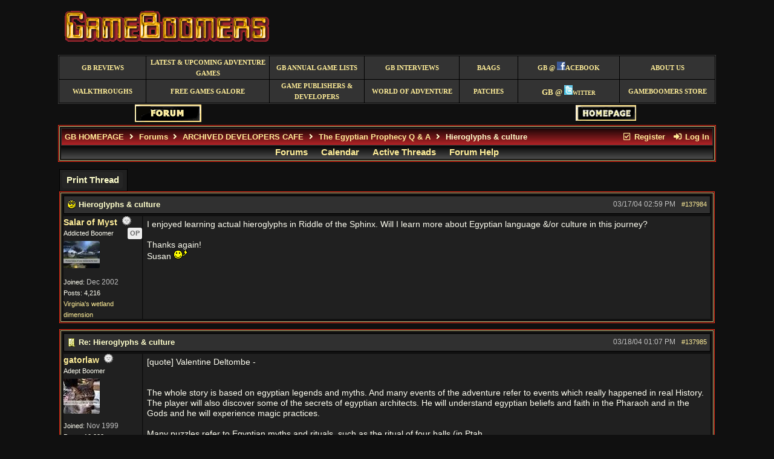

--- FILE ---
content_type: text/html; charset=utf-8
request_url: https://www.gameboomers.com/forum/ubbthreads.php/topics/137984/hieroglyphs-culture
body_size: 34444
content:
<!doctype html>
<html lang="en">
<head prefix="og: http://ogp.me/ns#">
<meta charset="utf-8">
<meta http-equiv="X-UA-Compatible" content="IE=edge">
<title>Hieroglyphs &amp; culture - GameBoomers Community</title>
<link rel="image_src" href="https://www.gameboomers.com/forum/images/logos/GBsquare.gif" />


<meta property="og:url" content="https://www.gameboomers.com/forum/ubbthreads.php/topics/137984">
<meta property="og:type" content="article">
<meta property="og:title" content="Hieroglyphs &amp; culture">
<meta property="og:description" content="I enjoyed learning actual hieroglyphs in Riddle of the Sphinx. Will I learn more about Egyptian language &amp;amp;/or culture in this journey?Thanks again!Susan  ">
<meta property="article:section" content="The Egyptian Prophecy Q & A">
<meta property="og:site_name" content="GameBoomers Community">

<meta name="generator" content="UBB.threads 7.7.1">
<link rel="stylesheet" href="/forum/styles/common.css?v=7.7.1">
<link rel="stylesheet" href="/forum/styles/gameboomers_1572545113.css">
<link rel="stylesheet" href="/forum/libs/fa/fa-all.min.css?v=563">
<link rel="stylesheet" href="/forum/ubb_js/assets/lightbox.css">
<link rel="shortcut icon" href="/forum/images/general/default_dark/favicon.ico">
<!--[if lt IE 9]><script src="https://www.gameboomers.com/forum/ubb_js/html5shiv.min.js"></script><script src="https://www.gameboomers.com/forum/ubb_js/css3-mediaqueries.min.js"></script><![endif]-->

<script>
	// <![CDATA[
	var baseurl		= "/forum";
	var fullurl		= "https://www.gameboomers.com/forum";
	var script		= "https://www.gameboomers.com/forum/ubbthreads.php";
	var imagedir		= "general/default_dark";
	var myUid		= "";
	var submitClicked 	= "Your post has already been submitted. The submit button is now disabled.";
	var open_block		= new Image();
	open_block.src		= baseurl + "/images/general/default_dark/toggle_open.gif";
	var closed_block	= new Image();
	closed_block.src	= baseurl + "/images/general/default_dark/toggle_closed.gif";
	var loadingpreview	= "Loading Preview...";
	var today		= "22";
	var s_priv		= "";
	var cookiePrefix	= "";
	// ]]>
</script>
<script src="/forum/ubb_js/jquery.min.js"></script>
<script src="/forum/ubb_js/ubb_jslib.js?v=7.7.1"></script>
<script src="/forum/ubb_js/image.js?v=7.7.1"></script>
<script src="/forum/ubb_js/quickquote.js?v=7.7.1"></script>
<style>.post_inner img {max-width:640px;}</style>

</head>
<body onclick="if(event.which!=3){clearMenus(event)}">
<button onclick="topFunction()" id="top-button" title="Return to Top"><i class="fas fa-chevron-up fa-lg" style="vertical-align:0;"></i></button>
<div id="content" class="fw" style="display:table;">
<div align="center">
  <table border="0" cellspacing="1" width="85%" cellpadding="5" bgcolor="#101010">
    <tr>
      <td> 
				<a title="GAMEBOOMERS provides you with all the latest PC adventure computer games information, forum, walkthroughs, reviews and news." href=https://www.gameboomers.com/>
					<img border="0" src=https://www.gameboomers.com/bblogo1.gif width="357" height="89"  align="left" alt="GAMEBOOMERS provides you with all the latest PC adventure computer games information, forum, walkthroughs, reviews and news." />
				</a>
	  	</td>
    </tr>
  </table>
<table border="1" cellSpacing="1" borderColor="#404040" width="85%" bgColor="#000000" height="79">
	<tr>
		<td style="BORDER-BOTTOM: medium none; BORDER-LEFT: medium none; BORDER-TOP: medium none; BORDER-RIGHT: medium none" bgColor="#333333" height="28" borderColor="#333333" width="12%" align="middle">
		<p style="MARGIN-TOP: 1px; MARGIN-BOTTOM: 1px">
		<span style="TEXT-TRANSFORM: uppercase; FONT-WEIGHT: 700">
		<font face="Verdana">
		<a style="COLOR: #ffee99; TEXT-DECORATION: none" title="GameBoomers Game Reviews" href=https://www.gameboomers.com/reviews.html>
		<span style="FONT-SIZE: 8pt">GB Reviews</span></a></font></span></td>
		<td style="BORDER-BOTTOM: medium none; BORDER-LEFT: medium none; BORDER-TOP: medium none; BORDER-RIGHT: medium none" bgColor="#333333" height="28" borderColor="#333333" width="17%" align="middle">
		<p style="MARGIN-TOP: 1px; MARGIN-BOTTOM: 1px">
		<font style="FONT-SIZE: 8pt" face="Verdana">
		<a style="TEXT-TRANSFORM: uppercase; COLOR: #ffee99; FONT-WEIGHT: 700; TEXT-DECORATION: none" title="Latest &amp; Upcoming Adventure Games" href=https://www.gameboomers.com/Adventureinformation.htm>
		Latest &amp; Upcoming Adventure Games</a></font></td>
		<td style="BORDER-BOTTOM: medium none; BORDER-LEFT: medium none; BORDER-TOP: medium none; BORDER-RIGHT: medium none" bgColor="#333333" height="28" borderColor="#333333" width="13%" align="middle">
		<p style="MARGIN-TOP: 1px; MARGIN-BOTTOM: 1px">
		<span style="TEXT-TRANSFORM: uppercase; FONT-WEIGHT: 700">
		<font face="Verdana">
		<a style="COLOR: #ffee99; TEXT-DECORATION: none" title="GameBoomers Annual Game List" href=https://www.gameboomers.com/GameBoomersAnnualGamelist.htm>
		<span style="FONT-SIZE: 8pt">GB Annual Game Lists</span></a></font></span></td>
		<td style="BORDER-BOTTOM: medium none; BORDER-LEFT: medium none; BORDER-TOP: medium none; BORDER-RIGHT: medium none" bgColor="#333333" height="28" borderColor="#333333" width="13%" align="middle">
		<p style="MARGIN-TOP: 1px; MARGIN-BOTTOM: 1px">
		<font style="FONT-SIZE: 8pt" color="#d90000" face="Verdana">
		<a style="TEXT-TRANSFORM: uppercase; COLOR: #ffee99; FONT-WEIGHT: 700; TEXT-DECORATION: none" title="GameBoomers Interviews" href=https://www.gameboomers.com/interviews.htm>
		GB Interviews</a></font></td>
		<td style="BORDER-BOTTOM: medium none; BORDER-LEFT: medium none; BORDER-TOP: medium none; BORDER-RIGHT: medium none" bgColor="#333333" height="28" borderColor="#333333" width="8%" align="middle">
		<p style="MARGIN-TOP: 1px; MARGIN-BOTTOM: 1px">
		<font style="FONT-SIZE: 8pt" face="Verdana">
		<a style="TEXT-TRANSFORM: uppercase; COLOR: #ffee99; FONT-WEIGHT: 700; TEXT-DECORATION: none" title="Buy All Adventure Games Syndrome" href=https://www.gameboomers.com/BAAGS.html>
		BAAGS</a></font></td>
		<td style="BORDER-BOTTOM: medium none; BORDER-LEFT: medium none; BORDER-TOP: medium none; BORDER-RIGHT: medium none" bgColor="#333333" height="28" borderColor="#333333" width="14%" align="middle">
		<p style="MARGIN-TOP: 1px; MARGIN-BOTTOM: 1px">
		<font color="#d90000" face="Verdana">
		<a style="COLOR: #ffee99; TEXT-DECORATION: none; title: " title="GameBoomers at Facebook" GameBoomers at Facebook href=http://www.facebook.com/pages/GameBoomers/87301211073>
		<font style="TEXT-TRANSFORM: uppercase; FONT-SIZE: 8pt; FONT-WEIGHT: 700">
		<font face="Verdana">GB @</font><font color="#d90000" face="Verdana">
		<img border="0" src=https://www.gameboomers.com/Main/facebook.jpg width="14" height="14"></font><font face="Verdana">acebook</font></font></a></font>
		</p>
		</td>
		<td style="BORDER-BOTTOM: medium none; BORDER-LEFT: medium none; BORDER-TOP: medium none; BORDER-RIGHT: medium none" bgColor="#333333" height="28" borderColor="#333333" width="13%" align="middle">
		<p style="MARGIN-TOP: 1px; MARGIN-BOTTOM: 1px">
		<font style="FONT-SIZE: 8pt" face="Verdana">
		<a style="TEXT-TRANSFORM: uppercase; COLOR: #ffee99; FONT-WEIGHT: 700; TEXT-DECORATION: none" title="About GameBoomers" href=https://www.gameboomers.com/aboutus.html>
		About Us</a></font></td>
	</tr>
	<tr>
		<td style="BORDER-BOTTOM: medium none; BORDER-LEFT: medium none; BORDER-TOP: medium none; BORDER-RIGHT: medium none" bgColor="#333333" height="28" borderColor="#333333" width="12%" align="middle">
		<p style="MARGIN-TOP: 1px; MARGIN-BOTTOM: 1px">
		<font style="FONT-SIZE: 8pt" face="Verdana">
		<a style="TEXT-TRANSFORM: uppercase; COLOR: #ffee99; FONT-WEIGHT: 700; TEXT-DECORATION: none" title="Game Walkthroughs" href=https://www.gameboomers.com/walkthroughs.html>
		Walkthroughs</a></font></td>
		<td style="BORDER-BOTTOM: medium none; BORDER-LEFT: medium none; BORDER-TOP: medium none; BORDER-RIGHT: medium none" bgColor="#333333" height="28" borderColor="#333333" width="17%" align="middle">
		<p style="MARGIN-TOP: 1px; MARGIN-BOTTOM: 1px">
		<font style="FONT-SIZE: 8pt" face="Verdana">
		<a style="TEXT-TRANSFORM: uppercase; COLOR: #ffee99; FONT-WEIGHT: 700; TEXT-DECORATION: none" title="List of Free Games" href=https://www.gameboomers.com/FreeGames.html>
		free games galore</a></font></td>
		<td style="BORDER-BOTTOM: medium none; BORDER-LEFT: medium none; BORDER-TOP: medium none; BORDER-RIGHT: medium none" bgColor="#333333" height="28" borderColor="#333333" width="13%" align="middle">
		<p style="MARGIN-TOP: 1px; MARGIN-BOTTOM: 1px">
		<font face="Verdana">
		<a style="TEXT-TRANSFORM: uppercase; COLOR: #ffee99; TEXT-DECORATION: none" title="List of Game Publishers &amp; Developers" href=https://www.gameboomers.com/gamepublishers.html>
		<font style="FONT-SIZE: 8pt; FONT-WEIGHT: 700" face="Verdana">Game 
		Publishers &amp; Developers</font></a></font></td>
		<td style="BORDER-BOTTOM: medium none; BORDER-LEFT: medium none; BORDER-TOP: medium none; BORDER-RIGHT: medium none" bgColor="#333333" height="28" borderColor="#333333" width="13%" align="middle">
		<p style="MARGIN-TOP: 1px; MARGIN-BOTTOM: 1px">
		<font style="FONT-SIZE: 8pt" color="#d90000" face="Verdana">
		<a style="TEXT-TRANSFORM: uppercase; COLOR: #ffee99; FONT-WEIGHT: 700; TEXT-DECORATION: none" title="List of Adventure Game Websites with helpful information" href=https://www.gameboomers.com/Links.html>
		World of Adventure</a></font></td>
		<td style="BORDER-BOTTOM: medium none; BORDER-LEFT: medium none; BORDER-TOP: medium none; BORDER-RIGHT: medium none" bgColor="#333333" height="28" borderColor="#333333" width="8%" align="middle">
		<p style="MARGIN-TOP: 1px; MARGIN-BOTTOM: 1px">
		<font style="FONT-SIZE: 8pt" face="Verdana">
		<a style="TEXT-TRANSFORM: uppercase; COLOR: #ffee99; FONT-WEIGHT: 700; TEXT-DECORATION: none" title="List of Game Patches Sites" href=https://www.gameboomers.com/patches.html>
		Patches</a></font></td>
		<td style="BORDER-BOTTOM: medium none; BORDER-LEFT: medium none; BORDER-TOP: medium none; BORDER-RIGHT: medium none" bgColor="#333333" height="28" borderColor="#333333" width="14%" align="middle">
		<p style="MARGIN-TOP: 1px; MARGIN-BOTTOM: 1px">
		<font style="FONT-VARIANT: small-caps; FONT-WEIGHT: 700" color="#d90000" size="2" face="Verdana">
		<a style="COLOR: #ffee99; TEXT-DECORATION: none; title: " title="GameBoomers at Twitter" href=http://twitter.com/GameBoomers>
		<font face="Verdana">GB @</font><font color="#d90000" face="Verdana">
		<img border="0" src=https://www.gameboomers.com/twitter.jpg width="14" height="16"></font><font face="Verdana">witter</font></a></font></td>
		<td style="BORDER-BOTTOM: medium none; BORDER-LEFT: medium none; BORDER-TOP: medium none; BORDER-RIGHT: medium none" bgColor="#333333" height="28" borderColor="#333333" width="13%" align="middle">
		<p style="MARGIN-TOP: 1px; MARGIN-BOTTOM: 1px">
		<font style="FONT-SIZE: 8pt" face="Verdana">
		<a style="TEXT-TRANSFORM: uppercase; COLOR: #ffee99; FONT-WEIGHT: 700; TEXT-DECORATION: none" title="GameBoomers Store" href=http://www.cafepress.com/gameboomers>
		GameBoomers Store</a></font></td>
	</tr>
</table>
</div>
<div align="center">
  <table border="0" cellspacing="1" width="85%" bgcolor="#101010">
<tr>
	<td align="center" width="33%">
<font face="Verdana">
<a title="GameBoomers Forum" href=https://www.gameboomers.com/forum/ubbthreads.php>
<img border="0" src=https://www.gameboomers.com/forum.gif width="110" height="29"></a></font></td>
<td align="center" width="33%">
<font face="Verdana" size="3">     

</a></font>

</td>
<td align="center" width="33%">
<font face="Verdana">
<a title="GameBoomers Homepage" href=https://www.gameboomers.com/>
<img border="0" src=https://www.gameboomers.com/homepage.gif width="100" height="26"></a></font></td>
</tr>
</tr>
</table>
</div>



<table class="center body_col" style="width:85%;padding:0;border-spacing:0;">
<tr>
<td>
<table width="100%" class="t_outer" cellpadding="0" cellspacing="0">
<tr>
<td>
<table width="100%" class="t_inner" cellpadding="0" cellspacing="1">
<tr>
<td id="breadcrumbs" class="breadcrumbs">
<span class="fr nw" style="margin-left:16px;">
<span class="nw"><a href="/forum/ubbthreads.php/ubb/newuser"><i class="far fa-check-square fa-fw" aria-hidden="true"></i> Register</a></span>
<span class="nw" style="padding-left:8px;"><a href="https://www.gameboomers.com/forum/ubbthreads.php/ubb/login?ocu=https%3A%2F%2Fwww.gameboomers.com%2Fforum%2Fubbthreads.php%2Ftopics%2F137984%2Fhieroglyphs-culture"><i class="fas fa-sign-in-alt fa-fw" aria-hidden="true"></i> Log In</a></span>
</span>
<span style="display:inline;">
<a href="https://www.gameboomers.com" class="nw">GB HOMEPAGE</a>
<i class="fas fa-angle-right fa-fw" aria-hidden="true"></i> <a href="/forum/ubbthreads.php/forum_summary">Forums</a> <span class="nw"><i class="fas fa-angle-right fa-fw" aria-hidden="true"></i> <a href="/forum/ubbthreads.php/forums/25/1/archived-developers-cafe" style="opacity:1.0!important;">ARCHIVED DEVELOPERS CAFE</a></span> <span class="nw"><i class="fas fa-angle-right fa-fw" aria-hidden="true"></i> <a href="/forum/ubbthreads.php/forums/17/1/the-egyptian-prophecy-q-a">The Egyptian Prophecy Q & A</a></span> <i class="fas fa-angle-right fa-fw"></i> Hieroglyphs &amp; culture</span>
</td>
</tr>
<tr>
<td class="navigation">
<span class="nw" style="padding-left:4px;padding-right:4px;"><a href="/forum/ubbthreads.php/forum_summary">Forums</a></span>
<span class="nw" style="padding-left:4px;padding-right:4px;"><a href="/forum/ubbthreads.php/ubb/calendar">Calendar</a></span>
<span class="nw" style="padding-left:4px;padding-right:4px;"><a href="/forum/ubbthreads.php/activetopics/30/1">Active Threads</a></span>
<span class="nw" style="padding-left:4px;padding-right:4px;"><a href="/forum/ubbthreads.php/ubb/faq">Forum Help</a></span>
</td>
</tr>
</table>
</td>
</tr>
</table>

</td>
</tr>
<tr>
<td>

<table class="center fw" style="padding:0;margin-top:-5px;">
<tr><td class="body_col fw">


<div class="fl t_standard">
<table style="width:20%;">
<tr>


<td style="padding-right:3px;">
<table>
<tr>
<td class="form-button" onclick="window.open('/forum/ubbthreads.php/ubb/printthread/Board/17/main/8963/type/thread','target-name')" style="min-width:90px;">Print Thread</td>
</tr>
</table>
</td>




</tr>
</table>
</div>





<div style="clear:both;"></div>

<a id="Post137984"></a>


<table width="100%" class="t_outer" cellpadding="0" cellspacing="0">
<tr>
<td>
<table width="100%" class="t_inner" cellpadding="0" cellspacing="1">
<tr>
<td>
<table class="fw">


<tr>
<td class="subjecttable" colspan="2">
<img src="/forum/images/icons/default_dark/cool.gif" class="mblthin" alt="" style="vertical-align:text-top;">
<span class="bold">Hieroglyphs &amp; culture</span>

<span class="op5 nw small">

</span>

<span class="small nd fr">
 <a href="/forum/ubbthreads.php/topics/137984/hieroglyphs-culture" id="number137984" rel="nofollow">#137984</a></span>

<span class="small nd mblwide">
<br><span class="date">03/17/04</span> <span class="time">02:59 PM</span>
</span>


<span class="small rmar nd mblthin fr">
<span class="date">03/17/04</span> <span class="time">02:59 PM</span>
</span>
</td>
</tr>


<tr>
<td class="author-content mblwide alvt" colspan="2">
<span class="alvt fr small">
Joined:  <span class="date">Dec 2002</span>
<br>Posts: 4,216<br><a href="https://maps.google.com/maps?q=Virginia%27s%20wetland%20dimension" rel="nofollow" target="_blank">Virginia's wetland dimension</a>
</span>
<div class="fl my-avatar" style="border-right:6px solid transparent;height:60px;overflow:hidden;position:relative;width:60px;display:inline-block;">
<a href="/forum/ubbthreads.php/users/1494" title="Salar of Myst"><img src="http://img.photobucket.com/albums/v468/Shushan/extras/moonlightgarden_ava.jpg" alt="" class="avatar cp oi" style="max-height:60px;max-width:60px;"></a>
</div>
<a href="/forum/ubbthreads.php/users/1494" class="bold">Salar of Myst</a>
<img src="/forum/images/moods/default/offline.gif" alt="Offline" title="Offline">
<span class="post-op">OP</span><br>
<span class="small">
Addicted Boomer
</span>
</td>
</tr>


<tr>
<td class="author-content alvt mblthin" rowspan="2">
<span class="bold"><span id="menu_control_137984"><a href="javascript:void(0);" onclick="showHideMenu('menu_control_137984','profile_popup_137984');">Salar of Myst</a></span></span>
&nbsp;<img src="/forum/images/moods/default/offline.gif" alt="Offline" title="Offline">
<span class="post-op fr">OP</span><br>
<span class="small">
Addicted Boomer<br>
<div class="vpad" style="max-height:60px;overflow:hidden;position:relative;max-width:60px;display:inline-block;">
<a href="/forum/ubbthreads.php/users/1494" title="Salar of Myst"><img src="http://img.photobucket.com/albums/v468/Shushan/extras/moonlightgarden_ava.jpg" class="avatar cp oi" style="max-height:60px;max-width:60px;" alt=""></a>
</div>
<br>
Joined:  <span class="date">Dec 2002</span><br>
Posts: 4,216<br>
<a href="https://maps.google.com/maps?q=Virginia%27s%20wetland%20dimension" rel="nofollow" target="_blank">Virginia's wetland dimension</a>
</span>
</td>


<td class="post-content alvt">
<div class="post_inner" style="min-height:100px;">
<div id="body0">I enjoyed learning actual hieroglyphs in Riddle of the Sphinx. Will I learn more about Egyptian language &amp;/or culture in this journey?<br /><br />Thanks again!<br />Susan  <img src="https://www.gameboomers.com/forum/images/graemlins/default_dark/wave.gif" alt="wave" title="wave" height="15" width="25" /></div>
<br>

</div>


</td></tr>








</table>
</td>
</tr>
</table>
</td>
</tr>
</table>




<a id="Post137985"></a>


<table width="100%" class="t_outer" cellpadding="0" cellspacing="0">
<tr>
<td>
<table width="100%" class="t_inner" cellpadding="0" cellspacing="1">
<tr>
<td>
<table class="fw">


<tr>
<td class="subjecttable" colspan="2">
<img src="/forum/images/icons/default_dark/book.gif" class="mblthin" alt="" style="vertical-align:text-top;">
<span class="bold">Re: Hieroglyphs &amp; culture</span>
<span class="op5 nw small">

</span>

<span class="small nd fr">
 <a href="/forum/ubbthreads.php/topics/137985/re-hieroglyphs-culture#Post137985" id="number137985" rel="nofollow">#137985</a></span>

<span class="small nd mblwide">
<br><span class="date">03/18/04</span> <span class="time">01:07 PM</span>
</span>


<span class="small rmar nd mblthin fr">
<span class="date">03/18/04</span> <span class="time">01:07 PM</span>
</span>
</td>
</tr>


<tr>
<td class="author-content mblwide alvt" colspan="2">
<span class="alvt fr small">
Joined:  <span class="date">Nov 1999</span>
<br>Posts: 10,323</span>
<div class="fl my-avatar" style="border-right:6px solid transparent;height:60px;overflow:hidden;position:relative;width:60px;display:inline-block;">
<a href="/forum/ubbthreads.php/users/87" title="gatorlaw"><img src="http://img.photobucket.com/albums/v203/Iauramac/Cat6.jpg" alt="" class="avatar cp oi" style="max-height:60px;max-width:60px;"></a>
</div>
<a href="/forum/ubbthreads.php/users/87" class="bold">gatorlaw</a>
<img src="/forum/images/moods/default/offline.gif" alt="Offline" title="Offline">
<br>
<span class="small">
Adept Boomer
</span>
</td>
</tr>


<tr>
<td class="author-content alvt mblthin" rowspan="2">
<span class="bold"><span id="menu_control_137985"><a href="javascript:void(0);" onclick="showHideMenu('menu_control_137985','profile_popup_137985');">gatorlaw</a></span></span>
&nbsp;<img src="/forum/images/moods/default/offline.gif" alt="Offline" title="Offline">
<br>
<span class="small">
Adept Boomer<br>
<div class="vpad" style="max-height:60px;overflow:hidden;position:relative;max-width:60px;display:inline-block;">
<a href="/forum/ubbthreads.php/users/87" title="gatorlaw"><img src="http://img.photobucket.com/albums/v203/Iauramac/Cat6.jpg" class="avatar cp oi" style="max-height:60px;max-width:60px;" alt=""></a>
</div>
<br>
Joined:  <span class="date">Nov 1999</span><br>
Posts: 10,323<br>
</span>
</td>


<td class="post-content alvt">
<div class="post_inner" style="min-height:100px;">
<div id="body1">[quote] Valentine Deltombe -<br /><br /><br />The whole story is based on egyptian legends and myths. And many events of the adventure refer to events which really happened in real History. The player will also discover some of the secrets of egyptian architects. He will understand egyptian beliefs and faith in the Pharaoh and in the Gods and he will experience magic practices.<br /><br />Many puzzles refer to Egyptian myths and rituals, such as the ritual of four balls (in Ptah</div>
<br>

</div>

<div class="signature mbl">
<hr class="signature">
<br /><br /><br />
</div>

</td></tr>








</table>
</td>
</tr>
</table>
</td>
</tr>
</table>




<a id="Post137986"></a>


<table width="100%" class="t_outer" cellpadding="0" cellspacing="0">
<tr>
<td>
<table width="100%" class="t_inner" cellpadding="0" cellspacing="1">
<tr>
<td>
<table class="fw">


<tr>
<td class="subjecttable" colspan="2">
<img src="/forum/images/icons/default_dark/book.gif" class="mblthin" alt="" style="vertical-align:text-top;">
<span class="bold">Re: Hieroglyphs &amp; culture</span>
<span class="op5 nw small">

</span>

<span class="small nd fr">
 <a href="/forum/ubbthreads.php/topics/137986/re-hieroglyphs-culture#Post137986" id="number137986" rel="nofollow">#137986</a></span>

<span class="small nd mblwide">
<br><span class="date">03/18/04</span> <span class="time">11:09 PM</span>
</span>


<span class="small rmar nd mblthin fr">
<span class="date">03/18/04</span> <span class="time">11:09 PM</span>
</span>
</td>
</tr>


<tr>
<td class="author-content mblwide alvt" colspan="2">
<span class="alvt fr small">
Joined:  <span class="date">Dec 2002</span>
<br>Posts: 4,216<br><a href="https://maps.google.com/maps?q=Virginia%27s%20wetland%20dimension" rel="nofollow" target="_blank">Virginia's wetland dimension</a>
</span>
<div class="fl my-avatar" style="border-right:6px solid transparent;height:60px;overflow:hidden;position:relative;width:60px;display:inline-block;">
<a href="/forum/ubbthreads.php/users/1494" title="Salar of Myst"><img src="http://img.photobucket.com/albums/v468/Shushan/extras/moonlightgarden_ava.jpg" alt="" class="avatar cp oi" style="max-height:60px;max-width:60px;"></a>
</div>
<a href="/forum/ubbthreads.php/users/1494" class="bold">Salar of Myst</a>
<img src="/forum/images/moods/default/offline.gif" alt="Offline" title="Offline">
<span class="post-op">OP</span><br>
<span class="small">
Addicted Boomer
</span>
</td>
</tr>


<tr>
<td class="author-content alvt mblthin" rowspan="2">
<span class="bold"><span id="menu_control_137986"><a href="javascript:void(0);" onclick="showHideMenu('menu_control_137986','profile_popup_137986');">Salar of Myst</a></span></span>
&nbsp;<img src="/forum/images/moods/default/offline.gif" alt="Offline" title="Offline">
<span class="post-op fr">OP</span><br>
<span class="small">
Addicted Boomer<br>
<div class="vpad" style="max-height:60px;overflow:hidden;position:relative;max-width:60px;display:inline-block;">
<a href="/forum/ubbthreads.php/users/1494" title="Salar of Myst"><img src="http://img.photobucket.com/albums/v468/Shushan/extras/moonlightgarden_ava.jpg" class="avatar cp oi" style="max-height:60px;max-width:60px;" alt=""></a>
</div>
<br>
Joined:  <span class="date">Dec 2002</span><br>
Posts: 4,216<br>
<a href="https://maps.google.com/maps?q=Virginia%27s%20wetland%20dimension" rel="nofollow" target="_blank">Virginia's wetland dimension</a>
</span>
</td>


<td class="post-content alvt">
<div class="post_inner" style="min-height:100px;">
<div id="body2">cool!!  <img src="https://www.gameboomers.com/forum/images/graemlins/default_dark/ThumbsUp.gif" alt="thumbsup" title="thumbsup" height="18" width="25" /></div>
<br>

</div>


</td></tr>








</table>
</td>
</tr>
</table>
</td>
</tr>
</table>











<table class="t_standard fw">
<tr>

<td style="padding-right:3px;width:50%;">
<table class="fw">
<tr>
<td class="post-nav acvm cp nd nw" onclick="location.href='/forum/ubbthreads.php/ubb/grabnext/Board/17/mode/showflat/sticky/0/dir/new/posted/1079672940';">
<i class="fas fa-angle-left fa-fw" aria-hidden="true"></i> Previous Thread</td>
</tr>
</table>
</td>

<td>
<table>
<tr>
<td class="post-nav acvm cp nd nw" onclick="location.href='/forum/ubbthreads.php/forums/17//the-egyptian-prophecy-q-a';">
<i class="fas fa-angle-up fa-fw" aria-hidden="true"></i> Index
</td>
</tr>
</table>
</td>

<td style="padding-left:3px;width:50%;">
<table class="fw">
<tr>
<td class="post-nav acvm cp nd nw" onclick="location.href='/forum/ubbthreads.php/ubb/grabnext/Board/17/mode/showflat/sticky/0/dir/old/posted/1079672940';">
Next Thread <i class="fas fa-angle-right fa-fw" aria-hidden="true"></i>
</td>
</tr>
</table>
</td>

</tr>
</table>








<div class="small acvm"><form method="post" action="/forum/ubbthreads.php">
<input type="hidden" name="ubb" value="jumper" />
<div class="container">
<label for="board" onclick="this.form.submit()">Hop To</label>
<select name="board" id="board" class="form-select" onchange="this.form.submit()">
<option value="c:2">ALL ABOUT GAMES ------</option><option value="1" >&nbsp;&nbsp;&nbsp;ADVENTURE GAME HINTS &amp; HELP</option><option value="2" >&nbsp;&nbsp;&nbsp;ADVENTURE GAME DISCUSSIONS</option><option value="24" >&nbsp;&nbsp;&nbsp;CASUAL GAMES</option><option value="3" >&nbsp;&nbsp;&nbsp;THE DARKSIDE (RPG's, ACTION &amp; MORE)</option><option value="8" >&nbsp;&nbsp;&nbsp;BOOMER REVIEWS</option><option value="6" >&nbsp;&nbsp;&nbsp;THE TRADING POST</option><option value="c:7">TECH SUPPORT ------</option><option value="5" >&nbsp;&nbsp;&nbsp;GLITCHES, BUGS &amp; PATCHES</option><option value="c:3">GENERAL DISCUSSION ------</option><option value="4" >&nbsp;&nbsp;&nbsp;MIXED BAG</option><option value="c:5">CHALLENGE YOUR MIND ------</option><option value="7" >&nbsp;&nbsp;&nbsp;GARDEN OF PUZZLING DELIGHTS</option><option value="c:8">OUR ARCHIVES ------</option><option value="10" >&nbsp;&nbsp;&nbsp;HALL OF FAME</option><option value="11" >&nbsp;&nbsp;&nbsp;ANNUAL GAMES RECOMMENDATIONS</option><option value="12" >&nbsp;&nbsp;&nbsp;ARCHIVED ADVENTURE HINTS &amp; HELP</option><option value="13" >&nbsp;&nbsp;&nbsp;ARCHIVED ADVENTURE GAME DISCUSSIONS</option><option value="14" >&nbsp;&nbsp;&nbsp;ARCHIVED RPG'S, ACTION & MORE</option><option value="15" >&nbsp;&nbsp;&nbsp;ARCHIVED GLITCHES, BUGS &amp; PATCHES</option><option value="25" >&nbsp;&nbsp;&nbsp;ARCHIVED DEVELOPERS CAFE</option><option value="20" >&nbsp;&nbsp;&nbsp;&nbsp;&nbsp;&nbsp;AURA: FATE OF THE AGES DEVELOPERS' Q & A</option><option value="19" >&nbsp;&nbsp;&nbsp;&nbsp;&nbsp;&nbsp;STEVE INCE Q & A</option><option value="18" >&nbsp;&nbsp;&nbsp;&nbsp;&nbsp;&nbsp;ALIDA DEVELOPER Q & A</option><option value="17" selected="selected">&nbsp;&nbsp;&nbsp;&nbsp;&nbsp;&nbsp;The Egyptian Prophecy Q & A</option><option value="16" >&nbsp;&nbsp;&nbsp;&nbsp;&nbsp;&nbsp;JACK THE RIPPER Q & A</option><option value="21" >&nbsp;&nbsp;&nbsp;&nbsp;&nbsp;&nbsp;ATLANTIS EVOLUTION Q & A</option><option value="22" >&nbsp;&nbsp;&nbsp;&nbsp;&nbsp;&nbsp;Martin Ganteföhr & The Moment of Silence</option>
</select>
<noscript><input type="submit" name="Jump" value="Go" class="form-button" /></noscript>
</div>
</form>
</div><br>


<div id="options_popup" style="display:none;">
<table class="popup_menu">

<tr>
<td class="popup_menu_content"><a target="_blank" href="/forum/ubbthreads.php/ubb/printthread/Board/17/main/8963/type/thread" class="nd" rel="nofollow">Print Thread</a></td></tr>
</table>
</div>

<script>registerPopup("options_popup");</script>



<div id="profile_popup_137984" style="display:none;"><table class="popup_menu"><tr><td class="popup_menu_content"><a href="/forum/ubbthreads.php/users/1494" class="nd" rel="nofollow"><i class="fas fa-user fa-fw menu-item" aria-hidden="true"></i> View Profile</a></td></tr><tr><td class="popup_menu_content"><a href="/forum/ubbthreads.php/ubb/sendprivate/User/1494" class="nd" rel="nofollow"><i class="far fa-envelope fa-fw menu-item" aria-hidden="true"></i> Send Private Message</a></td></tr><tr><td class="popup_menu_content"><a href="http://www.wrytersfyre.com/" class="nd" target="_blank"><i class="fas fa-globe fa-fw menu-item" aria-hidden="true"></i> View Homepage</a></td></tr><tr><td class="popup_menu_content"><a href="/forum/ubbthreads.php/ubb/addfavuser/User/1494/n/137984/p/1/f/1" class="nd" rel="nofollow"><i class="far fa-check-square fa-fw menu-item" aria-hidden="true"></i> Follow User</a></td></tr><tr><td class="popup_menu_content"><a href="/forum/ubbthreads.php/ubb/userposts/id/1494" class="nd" rel="nofollow"><i class="far fa-comment fa-fw menu-item" aria-hidden="true"></i> Show Forum Posts</a></td></tr></table></div><script>registerPopup("profile_popup_137984");</script><div id="profile_popup_137985" style="display:none;"><table class="popup_menu"><tr><td class="popup_menu_content"><a href="/forum/ubbthreads.php/users/87" class="nd" rel="nofollow"><i class="fas fa-user fa-fw menu-item" aria-hidden="true"></i> View Profile</a></td></tr><tr><td class="popup_menu_content"><a href="/forum/ubbthreads.php/ubb/sendprivate/User/87" class="nd" rel="nofollow"><i class="far fa-envelope fa-fw menu-item" aria-hidden="true"></i> Send Private Message</a></td></tr><tr><td class="popup_menu_content"><a href="/forum/ubbthreads.php/ubb/addfavuser/User/87/n/137985/p/1/f/1" class="nd" rel="nofollow"><i class="far fa-check-square fa-fw menu-item" aria-hidden="true"></i> Follow User</a></td></tr><tr><td class="popup_menu_content"><a href="/forum/ubbthreads.php/ubb/userposts/id/87" class="nd" rel="nofollow"><i class="far fa-comment fa-fw menu-item" aria-hidden="true"></i> Show Forum Posts</a></td></tr></table></div><script>registerPopup("profile_popup_137985");</script><div id="profile_popup_137986" style="display:none;"><table class="popup_menu"><tr><td class="popup_menu_content"><a href="/forum/ubbthreads.php/users/1494" class="nd" rel="nofollow"><i class="fas fa-user fa-fw menu-item" aria-hidden="true"></i> View Profile</a></td></tr><tr><td class="popup_menu_content"><a href="/forum/ubbthreads.php/ubb/sendprivate/User/1494" class="nd" rel="nofollow"><i class="far fa-envelope fa-fw menu-item" aria-hidden="true"></i> Send Private Message</a></td></tr><tr><td class="popup_menu_content"><a href="http://www.wrytersfyre.com/" class="nd" target="_blank"><i class="fas fa-globe fa-fw menu-item" aria-hidden="true"></i> View Homepage</a></td></tr><tr><td class="popup_menu_content"><a href="/forum/ubbthreads.php/ubb/addfavuser/User/1494/n/137986/p/1/f/1" class="nd" rel="nofollow"><i class="far fa-check-square fa-fw menu-item" aria-hidden="true"></i> Follow User</a></td></tr><tr><td class="popup_menu_content"><a href="/forum/ubbthreads.php/ubb/userposts/id/1494" class="nd" rel="nofollow"><i class="far fa-comment fa-fw menu-item" aria-hidden="true"></i> Show Forum Posts</a></td></tr></table></div><script>registerPopup("profile_popup_137986");</script>
<script src="/forum/ubb_js/assets/jquery.lightbox-plus-rotate.min.js"></script>
<script src="/forum/ubb_js/assets/jquery.rotate.min.js"></script>
<script>lightbox.option({ wrapAround:true })</script>
</td></tr>
</table>
</td>
</tr>
<tr>
<td>

<div class="acvm" style="width:100%;">
<form method="post" name="prefs">
<input type="hidden" name="curl" value="https%3A%2F%2Fwww.gameboomers.com%2Fforum%2Fubbthreads.php%2Ftopics%2F137984%2Fhieroglyphs-culture" />
 
</form>
</div>

<table width="100%" class="t_outer" cellpadding="0" cellspacing="0">
<tr>
<td>
<table width="100%" class="t_inner" cellpadding="0" cellspacing="1">
<tr>
<td class="footer alvm">
<table class="fw">
<tr>
<td class="acvm">
<span class="alvm fl">
<a href="/forum/ubbthreads.php/ubb/boardrules/v/1" class="nw">Forum Rules</a> &middot;
<a href="/forum/ubbthreads.php/ubb/markallread" class="nw">Mark All Read</a>
</span>

<span class="arvm fr">
<a href="mailto:support@gameboomers.com">Contact Us</a>
&middot;
<a href="https://www.gameboomers.com">GB HOMEPAGE</a>
</span>
</td>
</tr>
</table>
</td>
</tr>
</table>
</td>
</tr>
</table>


</td>
</tr>
</table>
</div>
<center>
<table width="85%" cellspacing="0" cellpadding="0">
<tr>
<td width="50%" valign="top" style="padding:0 6px 0 0;margin:0;">
<table width="100%" class="t_outer" cellpadding="0" cellspacing="0">
<tr>
<td>
<table width="100%" class="t_inner" cellpadding="0" cellspacing="1"><tr>
	<td class="tdheader"><a href="/forum/ubbthreads.php/online">Who's Online Now</a></td>
</tr>
<tr>
<td class="alt-1">
3 registered members (<a href="/forum/ubbthreads.php/users/392/pandora" title="User was last active 44 seconds ago."><span class='modname'>Pandora</span></a>, <a href="/forum/ubbthreads.php/users/6314/michele-rose" title="User was last active 4 minutes ago.">michele rose</a>, <a href="/forum/ubbthreads.php/users/6149/katieb" title="User was last active 8 minutes ago.">KatieB</a>),

320
guests, and 0
spiders.</td>
</tr>
<tr>
<td class="alt-2">
<div class="small">
	<b>Key:</b>
	<span class="adminname">Admin</span>,
	<span class="globalmodname">Global Mod</span>,
	<span class="staffname">Staff</span>,
	<span class="modname">Mod</span>
</div>
</td>
</tr>
</table>
</td>
</tr>
</table></td>
<td width="50%" valign="top" style="padding:0 0px 0 6px;margin:0;">
<table width="100%" class="t_outer" cellpadding="0" cellspacing="0">
<tr>
<td>
<table width="100%" class="t_inner" cellpadding="0" cellspacing="1"><tr>
<td class="tdheader">
Newest Members</td>
</tr>
<tr>
<td class="alt-1">
<a href="/forum/ubbthreads.php/users/23147/tj-thuaisceaint">TJ_Thuaisceaint</a>, <a href="/forum/ubbthreads.php/users/23146/jepforegames">jepforegames</a>, <a href="/forum/ubbthreads.php/users/23145/pierrenilsson">PierreNilsson</a>, <a href="/forum/ubbthreads.php/users/23144/thawingowl">thawingowl</a>, <a href="/forum/ubbthreads.php/users/23143/sfts">SFTS</a><br>
9424 Registered Users</td>
</tr>
</table>
</td>
</tr>
</table></td>
</tr>
</table>
</center>
<div class="small acvm" style="line-height:normal;">
<a style="margin-bottom:4px;" href="https://www.ubbcentral.com/" target="_blank" title="v7.7.1">Powered by UBB.threads&#8482;</a>
</div>
</body>
</html>
